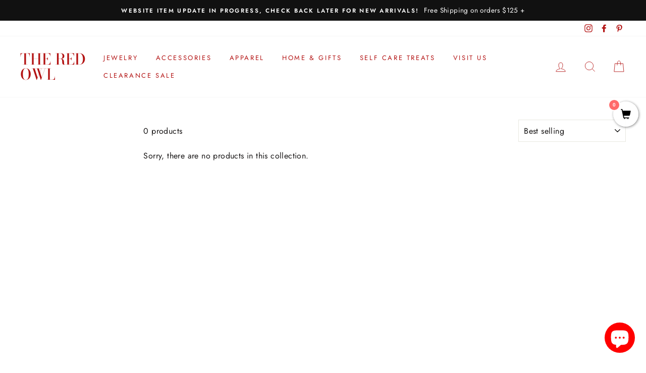

--- FILE ---
content_type: application/javascript
request_url: https://app.marsello.com/Portal/Custom/FormScriptToInstall/5e5ec47e0880c015dc438f21?aProvId=5e836a650880c02278b05215&formId=5e8a848f0880c01778623c33&shop=redowlgifts.myshopify.com
body_size: 1034
content:
(function() {var s, t; t = document.createElement('script'); t.type = 'text/javascript'; t.async = true; t.id = 'marsello-form-js'; t.setAttribute('collect-url', 'https://app.marsello.com/');t.setAttribute('collect-id', '5e5ec47e0880c015dc438f21');t.setAttribute('form-id', '5e8a848f0880c01778623c33'); t.setAttribute('collect-provider-id', '5e836a650880c02278b05215'); t.setAttribute('label-text', 'Subscribe now'); t.setAttribute('label-style', 'z-index:9999999997; padding:10px 15px; font-weight:400; position:fixed; font-family:"Open Sans", sans-serif; text-decoration:none; cursor:pointer; color:white; font-size:16px; background-color:#000000; top: auto; bottom: 0px; right: auto; left: 50%; margin: 0px 0px 0px -55px; display: block; '); t.setAttribute('widget-width', '500'); t.setAttribute('widget-height', '500'); t.setAttribute('widget-visible', 'False'); t.setAttribute('widget-type', 'Popup'); t.setAttribute('widget-translate-enabled', 'True'); t.src = 'https://app.marsello.com/Content/widget/marsello-form.js?1198874505'; s = document.getElementsByTagName('script')[0]; return s.parentNode.insertBefore(t, s); })();

--- FILE ---
content_type: text/javascript
request_url: https://app.marsello.com/Content/widget/marsello-form.js?1198874505
body_size: 12515
content:
/// <reference path="lightgallery.min.js" />
(function () {
    var isWidgetLoad = document.getElementById("marsello-form-js").getAttribute("widget-isLoad");

    if (isWidgetLoad == null || isWidgetLoad === "false" || isWidgetLoad === "False") {
        document.getElementById("marsello-form-js").setAttribute("widget-isLoad", true);
    }
    else {
        return;
    }

    function loadScript(url, callback) {
        var script = document.createElement("script")
        script.type = "text/javascript";

        if (script.readyState) { //IE
            script.onreadystatechange = function () {
                if (script.readyState === "loaded" || script.readyState === "complete") {
                    script.onreadystatechange = null;
                    callback();
                }
            };
        } else { //Others
            script.onload = function () {
                callback();
            };
        }

        script.src = url;
        var section = document.querySelector("head");
        section.insertBefore(script, section.firstChild);
    }

    var retailerId = document.getElementById("marsello-form-js").getAttribute("collect-id");
    var formId = document.getElementById("marsello-form-js").getAttribute("form-id");
    var providerId = document.getElementById("marsello-form-js").getAttribute("collect-provider-id");
    var labelText = document.getElementById("marsello-form-js").getAttribute("label-text");
    var collecturl = document.getElementById("marsello-form-js").getAttribute("collect-url");
    var labelStyle = document.getElementById("marsello-form-js").getAttribute("label-style");
    var widgetWidth = document.getElementById("marsello-form-js").getAttribute("widget-width");
    var widgetHeight = document.getElementById("marsello-form-js").getAttribute("widget-height");
    var widgetVisible = document.getElementById("marsello-form-js").getAttribute("widget-visible");
    var widgetPopupShowOnExit = document.getElementById("marsello-form-js").getAttribute("widget-popup-showonexit");
    var widgetPopupShowOnElapsedTime = document.getElementById("marsello-form-js").getAttribute("widget-popup-showonelapsedtime");
    var widgetPopupSecondsElapsed = document.getElementById("marsello-form-js").getAttribute("widget-popup-secondselapsed");

    var widgetVisible = document.getElementById("marsello-form-js").getAttribute("widget-visible");

    function isAMobileDevice() {
        var isMobile = (/Android|webOS|iPhone|iPod|BlackBerry|IEMobile|Opera Mini/i.test(navigator.userAgent));
        return isMobile;
    }

    var windowWidth = window.innerWidth || document.documentElement.clientWidth || document.body.clientWidth;
    var windowHeight = window.innerHeight || document.documentElement.clientHeight || document.body.clientHeight;

    if (isAMobileDevice()) {
        widgetWidth = windowWidth;
        widgetHeight = windowHeight;
    }

    window.marselloform = {};
    window.marselloform.labelText = labelText;
    window.marselloform.retailerId = retailerId;
    window.marselloform.formId = formId;
    window.marselloform.providerId = providerId;
    window.marselloform.labelStyle = labelStyle;
    window.marselloform.widgetWidth = widgetWidth;
    window.marselloform.widgetHeight = widgetHeight;
    window.marselloform.widgetVisible = widgetVisible;
    window.marselloform.widgetPopupShowOnExit = widgetPopupShowOnExit;
    window.marselloform.widgetPopupShowOnElapsedTime = widgetPopupShowOnElapsedTime;
    window.marselloform.widgetPopupSecondsElapsed = widgetPopupSecondsElapsed;


    function parseJwt(token) {
        var base64Url = token.split('.')[1];
        var base64 = base64Url.replace('-', '+').replace('_', '/');
        return JSON.parse(window.atob(base64));
    };

    var formDomainUrl = collecturl + 'Manage/Forms';

    loadScript(collecturl + "Content/widget/lightgallery.min.js", function () {
        var url = formDomainUrl + '/SubmitForm/' + window.marselloform.formId;

        try {
            lightGallery(document.getElementById('form-tab-' + window.marselloform.formId), {
                selector: 'this',
                iframeMaxWidth: widgetWidth + 'px',
                mode: 'lg-fade',
                addClass: 'fixed-size',
                counter: false,
                download: false,
                startClass: '',
                enableSwipe: false,
                enableDrag: false,
                speed: 5,
                showAfterLoad: false
            });
        }
        catch (err) {
            console.log('ERROR: ' + err)
            setTimeout(function () {
                lightGallery(document.getElementById('form-tab-' + window.marselloform.formId), {
                    selector: 'this',
                    iframeMaxWidth: widgetWidth + 'px',
                    mode: 'lg-fade',
                    addClass: 'fixed-size',
                    counter: false,
                    download: false,
                    startClass: '',
                    enableSwipe: false,
                    enableDrag: false,
                    speed: 5,
                    showAfterLoad: false
                });
            }, 1500);
        }

        // load up box if contains ce parameter
        if (window.location.search.indexOf('?msfp') > -1) {
            loadModal(url);
        }

        if (window.marselloform.widgetPopupShowOnExit === 'True') {
            //console.log('widgetPopupShowOnExit');
            addEvent(document, 'mouseout', function (e) {
                e = e ? e : window.event;
                var from = e.relatedTarget || e.toElement;
                if (!from || from.nodeName === "HTML") {

                    console.log('mouseOut');
                    var rmcExitPopup = readCookie('marselloExitPopup');
                    if (rmcExitPopup === 'undefined' || rmcExitPopup === null) {
                        if (rmcExitPopup !== "false") {

                            loadModal(url);
                            createCookie('marselloExitPopup', false);

                            var rmc_uid = getCookie("msfp_uid");
                            if (IsNull(rmc_uid)) {
                                // Create new uid for this session
                                setCookie("msfp_uid", uuidv4(), null);
                                rmc_uid = getCookie("msfp_uid");
                            }


                        }

                    }
                }
            });
        }

        if (window.marselloform.widgetPopupShowOnElapsedTime === 'True') {
            // console.log("widgetPopupShowOnElapsedTime");
            var secondsToWait = parseInt(window.marselloform.widgetPopupSecondsElapsed) * 1000;
            setTimeout(function () {
                console.log(secondsToWait);
                var rmcExitPopup = readCookie('marselloExitPopup');
                if (rmcExitPopup === 'undefined' || rmcExitPopup === null) {
                    if (rmcExitPopup !== "false") {

                        loadModal(url);
                        createCookie('marselloExitPopup', false);

                        var rmc_uid = getCookie("msfp_uid");
                        if (IsNull(rmc_uid)) {
                            // Create new uid for this session
                            setCookie("msfp_uid", uuidv4(), null);
                            rmc_uid = getCookie("msfp_uid");
                        }


                    }

                }
            }, secondsToWait);

        }
    });

    if (window.marselloform.widgetVisible === 'True') {
        var fancyboxUrl = formDomainUrl + '/SubmitForm/' + window.marselloform.formId;

        var tab = document.createElement('a');
        tab.id = 'form-tab-' + window.marselloform.formId;
        tab.href = fancyboxUrl;
        tab.setAttribute('data-iframe', 'true');
        tab.setAttribute('style', window.marselloform.labelStyle);
        tab.textContent = window.marselloform.labelText;
        document.body.appendChild(tab);
    }

    function loadModal(pageUrl) {
        try {
            lightGallery(document.getElementById('form-tab2-' + window.marselloform.formId), {
                selector: 'this',
                iframeMaxWidth: widgetWidth + 'px',
                mode: 'lg-fade',
                addClass: 'fixed-size',
                counter: false,
                download: false,
                startClass: '',
                enableSwipe: false,
                enableDrag: false,
                speed: 5,
                dynamic: true,
                dynamicEl: [{ "iframe": "true", "src": pageUrl }],
                showAfterLoad: false
            });
        } catch (err) {
            setTimeout(function () {
                try {
                    lightGallery(document.getElementById('form-tab2-' + window.marselloform.formId), {
                        selector: 'this',
                        iframeMaxWidth: widgetWidth + 'px',
                        mode: 'lg-fade',
                        addClass: 'fixed-size',
                        counter: false,
                        download: false,
                        startClass: '',
                        enableSwipe: false,
                        enableDrag: false,
                        speed: 5,
                        showAfterLoad: false
                    });
                } catch (err) {
                    window.location = pageUrl;
                }
            }, 1500);
        }
    }

    function uuidv4() {
        return 'xxxxxxxx-xxxx-4xxx-yxxx-xxxxxxxxxxxx'.replace(/[xy]/g, function (c) {
            var r = Math.random() * 16 | 0, v = c == 'x' ? r : (r & 0x3 | 0x8);
            return v.toString(16);
        });
    }


    function getCookie(c_name) {
        var c_value = document.cookie;
        var c_start = c_value.indexOf(" " + c_name + "=");
        if (c_start == -1) {
            c_start = c_value.indexOf(c_name + "=");
        }
        if (c_start == -1) {
            c_value = null;
        } else {
            c_start = c_value.indexOf("=", c_start) + 1;
            var c_end = c_value.indexOf(";", c_start);
            if (c_end == -1) {
                c_end = c_value.length;
            }
            c_value = unescape(c_value.substring(c_start, c_end));
        }
        return c_value;
    }


    function IsNull(obj) {
        return (!obj || obj == null || obj == 'null')
    }

    function setCookie(c_name, value, exhours) {
        var exdate = new Date();
        exdate.setHours(exdate.getHours() + exhours);
        var c_value = escape(value) + ((exhours == null) ? "" : "; expires=" + exdate.toUTCString());
        document.cookie = c_name + "=" + c_value + "; path=/";
    }

    function createCookie(name, value, days) {
        if (days) {
            var date = new Date();
            date.setTime(date.getTime() + (days * 24 * 60 * 60 * 1000));
            var expires = "; expires=" + date.toGMTString();
        } else var expires = "";
        document.cookie = escape(name) + "=" + escape(value) + expires + "; path=/";
    }

    function readCookie(name) {
        var nameEQ = escape(name) + "=";
        var ca = document.cookie.split(';');
        for (var i = 0; i < ca.length; i++) {
            var c = ca[i];
            while (c.charAt(0) == ' ') c = c.substring(1, c.length);
            if (c.indexOf(nameEQ) == 0) return unescape(c.substring(nameEQ.length, c.length));
        }
        return null;
    }

    function addEvent(obj, evt, fn) {
        if (obj.addEventListener) {
            obj.addEventListener(evt, fn, false);
        }
        else if (obj.attachEvent) {
            obj.attachEvent("on" + evt, fn);
        }
    }


    var style = document.createElement('style'),
        css = '.lg-outer .lg-video {padding-bottom: ' + widgetHeight + 'px !important; }';
    style.type = 'text/css';
    if (style.styleSheet) {
        style.styleSheet.cssText = css;
    } else {
        style.appendChild(document.createTextNode(css));
    }
    document.body.appendChild(style);

    var span = document.createElement('span');
    span.id = 'form-tab2-' + window.marselloform.formId;
    document.body.appendChild(span);

    var portalCss = document.createElement('link');
    portalCss.href = '//d2pkcwbsyjj2rs.cloudfront.net/PortalModalCss.css';
    portalCss.type = 'text/css';
    portalCss.rel = 'stylesheet';
    document.body.appendChild(portalCss);

    function resizeModalOnMobile() {
        document.querySelector('.fancybox-content').height(windowHeight);
    }

})();